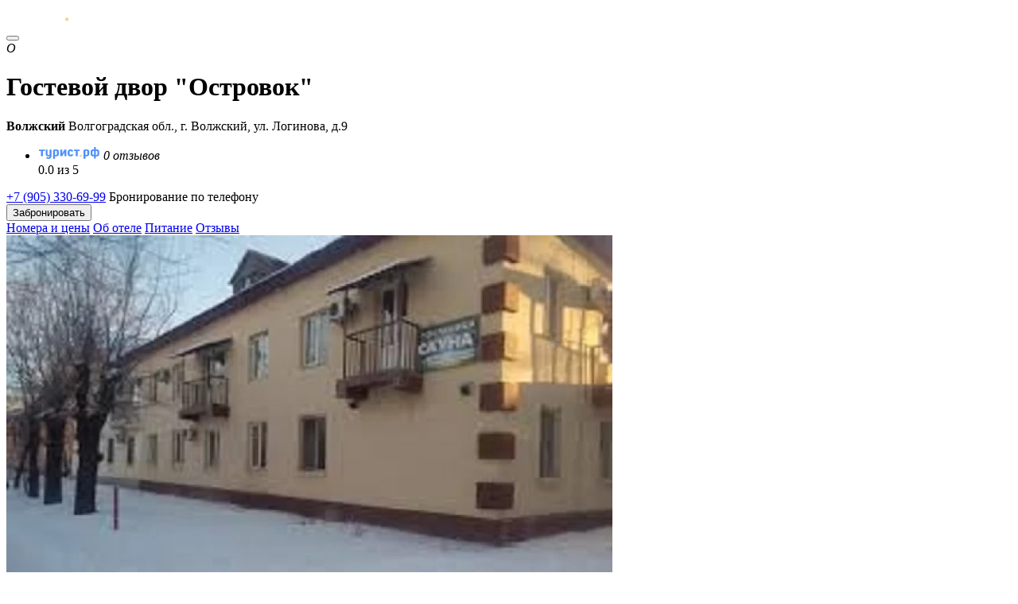

--- FILE ---
content_type: text/html; charset=UTF-8
request_url: https://xn--h1apebdc.xn--p1ai/city/volzhskiy/gostevoy-dvor-ostrovok
body_size: 11041
content:
<!DOCTYPE html>
<html lang="ru">
<head>
    <meta http-equiv="Content-Type" content="text/html; charset=utf-8">
    <title>Гостевой двор &quot;Островок&quot; Волжский -  цены, сайт, телефон, отзывы </title>
    <meta name="viewport" content="width=device-width, height=device-height, minimum-scale=1.0, initial-scale=1.0">
    <meta name="theme-color" content="#0a2941">

    <link rel="icon" href="/favicon.ico"><!-- 32×32 -->
    <link rel="icon" href="/icon.svg" type="image/svg+xml">
    <link rel="apple-touch-icon" href="/apple-touch-icon.png"><!-- 180×180 -->
    <link rel="manifest" href="/manifest.webmanifest">

                <meta name="keywords" content="Гостевой двор Островок, Волжский, сауна">
                <link rel='canonical' href='https://xn--h1apebdc.xn--p1ai/city/volzhskiy/gostevoy-dvor-ostrovok' />
                <meta name="description" content="Островок - гостевой двор в Волжский, ловит Wi-Fi, работает сауна">
        <meta property="og:description" content="Островок - гостевой двор в Волжский, ловит Wi-Fi, работает сауна">
                <meta property="og:url" content="https://xn--h1apebdc.xn--p1ai/city/volzhskiy/gostevoy-dvor-ostrovok">
                <meta property="og:image" content="https://xn--h1apebdc.xn--p1ai/images/hotel/2681/l5tM6F2Tk9.jpg">
        <meta property="og:type" content="website">
    <link rel="preload" as="style" onload="this.rel='stylesheet'" href="/css/new/fonts.min.css">
    <link rel="preload" as="style" onload="this.rel='stylesheet'" href="/css/new/select.min.css">
    <link rel="preload" as="style" onload="this.rel='stylesheet'" href="/css/new/lightgallery.min.css">
    <link rel="preload" as="style" onload="this.rel='stylesheet'" href="/css/ion.rangeSlider.min.css">
    <link rel="preload" as="style" onload="this.rel='stylesheet'" href="/css/swiper-bundle.min.css">
    <link rel="preload" as="style" onload="this.rel='stylesheet'" href="/css/flatpickr.min.css">
    <link rel="stylesheet" type="text/css" href="/css/new/style-app.min.css?v=1754990388">

        <script defer="defer" src="/js/js/jq.min.js"></script>
    <script defer="defer" src="/js/js/select.min.js"></script>
    <script defer="defer" src="/js/js/lightgallery.js"></script>
    <script defer="defer" src="/js/ion.rangeSlider.min.js"></script>
    <script defer="defer" src="/js/swiper-bundle.min.js"></script>
    <script defer="defer" src="/js/rangePlugin.js"></script>
    <script defer="defer" src="/js/jquery.maskedinput.min.js"></script>
    <script defer="defer" src="/js/flatpickr.js"></script>
    <script defer="defer" src="/js/js/main.js?v=1755696558"></script>


    
            <script type="text/javascript">window._ab_id_=162920</script>
<script src="https://cdn.botfaqtor.ru/one.js"></script>
    </head>

<body id="top"  class="hoter_inner_wrapper" >

    <header class="header-site">
        <div class="center-wrapper header-site-wrapper">
            <a href="/" class="logo-header" aria-label="Бронирование отелей по всей России без посредников!">
                <svg xmlns="http://www.w3.org/2000/svg" width="110" height="22" fill="none" viewBox="0 0 110 22"><path fill="#EFD690" d="M76.408 14.167c.994.095 1.789.944 1.888 1.888.1 1.228-.894 2.267-2.186 2.267-1.192 0-2.186-.945-2.186-2.078.1-1.322 1.192-2.266 2.484-2.077Z"/><path fill="#fff" d="M3.577 17.09V7.46H0V4.626h10.632v2.832H7.055v9.631H3.577Zm19.178-.094C22.755 20.3 20.37 22 17.29 22c-1.59 0-3.378-.472-4.57-1.7l1.688-2.077c.597.567 1.59.944 2.485.944 1.49 0 2.484-.566 2.484-2.266-.696.19-1.49.378-2.286.378-2.881 0-4.869-1.416-4.869-4.155V4.627h3.379v8.592c0 .944.795 1.51 1.987 1.51.497 0 1.093-.188 1.49-.377V4.627h3.578v12.369h.1Zm2.882-11.708c1.59-.567 3.478-.945 5.167-.945 2.782 0 5.465.85 5.465 4.155v4.532c0 2.927-2.484 4.249-4.869 4.249-.695 0-1.49-.189-2.086-.472v4.91h-3.578V5.287h-.1Zm3.577 9.158c.398.19.894.284 1.391.284 1.193 0 2.087-.567 2.087-1.7V8.31c0-1.039-.894-1.416-2.087-1.416-.497 0-.994.094-1.39.283v7.27Zm17.091-4.437-.596 1.038-3.378 6.043h-3.677V4.627h3.577v7.553l.696-1.227 3.279-6.326h3.677V17.09h-3.578V10.01Zm16.396 3.965c-.894 2.55-3.28 3.4-5.167 3.4-2.584 0-5.267-1.417-5.267-4.438V8.78c0-2.927 2.683-4.438 5.267-4.438 1.888 0 4.273.85 4.968 3.4l-2.98.85c-.299-.85-1.193-1.228-1.988-1.228-.895 0-1.789.472-1.789 1.416v4.155c0 .944.895 1.416 1.789 1.416.795 0 1.69-.378 1.987-1.322l3.18.944Zm4.472 3.116V7.46h-3.578V4.626h10.633v2.832H70.65v9.631h-3.477Zm14.01-11.802c1.59-.567 3.478-.945 5.167-.945 2.783 0 5.466.85 5.466 4.155v4.532c0 2.927-2.484 4.249-4.87 4.249-.695 0-1.49-.189-2.086-.472v4.91h-3.577V5.287h-.1Zm3.578 9.158c.397.19.894.284 1.39.284 1.193 0 2.088-.567 2.088-1.7V8.31c0-1.039-.895-1.416-2.087-1.416-.497 0-.994.094-1.391.283v7.27Zm18.979-9.82c.298-.188 1.093-.283 1.689-.283 2.782 0 4.571 1.606 4.571 4.155v4.627c0 2.643-1.789 4.154-4.571 4.154-.696 0-1.391-.189-1.689-.283v4.532h-3.379v-4.532c-.298.189-1.093.283-1.689.283-2.782 0-4.57-1.605-4.57-4.155V8.498c0-2.644 1.788-4.155 4.57-4.155.696 0 1.391.19 1.689.284V0h3.478v4.627h-.099Zm-6.16 4.06v4.344c0 1.039.893 1.51 1.788 1.51.397 0 .695-.094.993-.282V7.459a1.74 1.74 0 0 0-.993-.283c-.895 0-1.789.472-1.789 1.51Zm6.16-1.227v6.893c.298.189.596.283.993.283.895 0 1.789-.472 1.789-1.51V8.686c0-1.039-.894-1.511-1.789-1.511-.298 0-.695.094-.993.283Z"/></svg>
            </a>
            <div class="header-nav">
                <div class="header-panel">
        
            </div>


                            </div>
            <button class="hamburger m-open" aria-label="Меню сайта">
                <i></i>
            </button>
        </div>
    </header>
    
    <main class="main-site center-wrapper-type-2 hotel-wrapper ">
                
    <div class="hotel-header-item">
        <div class="hotel-logo-wrapper">
            <i class="label-hotel">О</i>
            <div class="star-wrapper star"></div>
            <h1>Гостевой двор &quot;Островок&quot;</h1>
            <div class="hotel-address-header"><strong>Волжский</strong> Волгоградская обл., г. Волжский, ул. Логинова, д.9</div>
        </div>

        <ul class="rating-hotel-services">
            <li>
                <img src="/img/turist.svg" width="78" height="17" alt="фото: Турист.рф" title="Турист.рф">
                <i>0 отзывов</i>
                <div class="hoter-rating-item">0.0 из 5</div>
            </li>

                                                                                                                                                    </ul>

        <div class="hotel-phone-wrapper">
                            <div class="hp-item">
                    <a href="tel:+7905330-69-99">+7 (905) 330-69-99</a>
                    <span>Бронирование по телефону</span>
                </div>
                                        <button class="button-yellow open_form mobile-hide1" data-form="zabronirovat-nomer">Забронировать</button>
		
	    
        </div>
    </div>

    <div class="nav-line-wrapper">
        <nav>
            <a href="#nomera-i-tseny">Номера и цены</a>
            <a href="#ob-otele">Об отеле</a>
            <a href="#pitaniye">Питание</a>
            <a href="#otzyvy">Отзывы</a>
        </nav>
    </div>

    <div class="hotel-gallery-grid">
        <div class="gallery_photo_slider unselectable">

            <div class="swiper gallery_hotel_slider">
                <div class="swiper-wrapper">

                                            <div class="swiper-slide">
                            <picture>
                                <source type="image/webp" srcset="/images/hotelavatar/2681/2_oCbZk7YStq.webp">
                                <source type="image/jpeg" srcset="/images/hotelavatar/2681/2_oCbZk7YStq.jpg">
                                <img src="/images/hotelavatar/2681/2_oCbZk7YStq.webp" alt="фото: Гостевой двор &quot;Островок&quot;, Волжский - фото № 1" title="Гостевой двор &quot;Островок&quot;, Волжский - фото № 1" >
                            </picture>
                        </div>
                    
                                                                        <div class="swiper-slide">
                                <picture>
                                    <source type="image/webp" srcset="/images/hotel/2681/2_l5tM6F2Tk9.webp">
                                    <source type="image/jpeg" srcset="/images/hotel/2681/2_l5tM6F2Tk9.jpg">
                                    <img src="/images/hotel/2681/2_l5tM6F2Tk9.jpg"  loading='lazy' alt="фото: Гостевой двор &quot;Островок&quot;, Волжский - фото № 2" title="Гостевой двор &quot;Островок&quot;, Волжский - фото № 2" >
                                </picture>
                            </div>
                                                    <div class="swiper-slide">
                                <picture>
                                    <source type="image/webp" srcset="/images/hotel/2681/2_KvN2PnDjuZ.webp">
                                    <source type="image/jpeg" srcset="/images/hotel/2681/2_KvN2PnDjuZ.JPG">
                                    <img src="/images/hotel/2681/2_KvN2PnDjuZ.JPG"  loading='lazy' alt="фото: Гостевой двор &quot;Островок&quot;, Волжский - фото № 3" title="Гостевой двор &quot;Островок&quot;, Волжский - фото № 3" >
                                </picture>
                            </div>
                                                    <div class="swiper-slide">
                                <picture>
                                    <source type="image/webp" srcset="/images/hotel/2681/2_UmCZoKJfJn.webp">
                                    <source type="image/jpeg" srcset="/images/hotel/2681/2_UmCZoKJfJn.JPG">
                                    <img src="/images/hotel/2681/2_UmCZoKJfJn.JPG"  loading='lazy' alt="фото: Гостевой двор &quot;Островок&quot;, Волжский - фото № 4" title="Гостевой двор &quot;Островок&quot;, Волжский - фото № 4" >
                                </picture>
                            </div>
                                                    <div class="swiper-slide">
                                <picture>
                                    <source type="image/webp" srcset="/images/hotel/2681/2_jbdKYpgTz9.webp">
                                    <source type="image/jpeg" srcset="/images/hotel/2681/2_jbdKYpgTz9.png">
                                    <img src="/images/hotel/2681/2_jbdKYpgTz9.png"  loading='lazy' alt="фото: Гостевой двор &quot;Островок&quot;, Волжский - фото № 5" title="Гостевой двор &quot;Островок&quot;, Волжский - фото № 5" >
                                </picture>
                            </div>
                                                    <div class="swiper-slide">
                                <picture>
                                    <source type="image/webp" srcset="/images/hotel/2681/2_zFE6Ucj4nv.webp">
                                    <source type="image/jpeg" srcset="/images/hotel/2681/2_zFE6Ucj4nv.png">
                                    <img src="/images/hotel/2681/2_zFE6Ucj4nv.png"  loading='lazy' alt="фото: Гостевой двор &quot;Островок&quot;, Волжский - фото № 6" title="Гостевой двор &quot;Островок&quot;, Волжский - фото № 6" >
                                </picture>
                            </div>
                                                    <div class="swiper-slide">
                                <picture>
                                    <source type="image/webp" srcset="/images/hotel/2681/2_IoHKOJUMiF.webp">
                                    <source type="image/jpeg" srcset="/images/hotel/2681/2_IoHKOJUMiF.JPG">
                                    <img src="/images/hotel/2681/2_IoHKOJUMiF.JPG"  loading='lazy' alt="фото: Гостевой двор &quot;Островок&quot;, Волжский - фото № 7" title="Гостевой двор &quot;Островок&quot;, Волжский - фото № 7" >
                                </picture>
                            </div>
                                                    <div class="swiper-slide">
                                <picture>
                                    <source type="image/webp" srcset="/images/hotel/2681/2_ehge56Kkbk.webp">
                                    <source type="image/jpeg" srcset="/images/hotel/2681/2_ehge56Kkbk.png">
                                    <img src="/images/hotel/2681/2_ehge56Kkbk.png"  loading='lazy' alt="фото: Гостевой двор &quot;Островок&quot;, Волжский - фото № 8" title="Гостевой двор &quot;Островок&quot;, Волжский - фото № 8" >
                                </picture>
                            </div>
                                            
                </div>
                <div class="gh_button_prev gallery_hotel_bprev">
                    <svg xmlns="http://www.w3.org/2000/svg" width="9" height="16" viewBox="0 0 9 16" fill="none">
                        <path d="M7.5 14.5L1.5 8L7.5 1.5" stroke="#000" stroke-width="1.8" stroke-miterlimit="10" stroke-linecap="round" stroke-linejoin="round"></path>
                    </svg>
                </div>
                <div class="gh_button_next gallery_hotel_bnext">
                    <svg xmlns="http://www.w3.org/2000/svg" width="9" height="16" viewBox="0 0 9 16" fill="none">
                        <path d="M1.5 1.5L7.5 8L1.5 14.5" stroke="#000" stroke-width="1.8" stroke-miterlimit="10" stroke-linecap="round" stroke-linejoin="round"></path>
                    </svg>
                </div>
            </div>
            <div thumbsSlider="" class="swiper gallery_hotel_slider_thumbs">
                <div class="swiper-wrapper">

                                            <div class="swiper-slide">
                            <picture>
                                <source type="image/webp" srcset="/images/hotelavatar/2681/oCbZk7YStq.webp">
                                <source type="image/jpeg" srcset="/images/hotelavatar/2681/o_oCbZk7YStq.jpg">
                                <img src="/images/hotelavatar/2681/oCbZk7YStq.webp" alt="фото: Гостевой двор &quot;Островок&quot;, Волжский - фото № 1" title="Гостевой двор &quot;Островок&quot;, Волжский - фото № 1" >
                            </picture>
                        </div>
                    
                                                                        <div class="swiper-slide">
                                <picture>
                                    <source type="image/webp" srcset="/images/hotel/2681/l5tM6F2Tk9.webp">
                                    <source type="image/jpeg" srcset="/images/hotel/2681/l5tM6F2Tk9.jpg">
                                    <img src="/images/hotel/2681/l5tM6F2Tk9.jpg"  alt="фото: Гостевой двор &quot;Островок&quot;, Волжский - фото № 2" title="Гостевой двор &quot;Островок&quot;, Волжский - фото № 2" >
                                </picture>
                            </div>
                                                    <div class="swiper-slide">
                                <picture>
                                    <source type="image/webp" srcset="/images/hotel/2681/KvN2PnDjuZ.webp">
                                    <source type="image/jpeg" srcset="/images/hotel/2681/KvN2PnDjuZ.JPG">
                                    <img src="/images/hotel/2681/KvN2PnDjuZ.JPG"  alt="фото: Гостевой двор &quot;Островок&quot;, Волжский - фото № 3" title="Гостевой двор &quot;Островок&quot;, Волжский - фото № 3" >
                                </picture>
                            </div>
                                                    <div class="swiper-slide">
                                <picture>
                                    <source type="image/webp" srcset="/images/hotel/2681/UmCZoKJfJn.webp">
                                    <source type="image/jpeg" srcset="/images/hotel/2681/UmCZoKJfJn.JPG">
                                    <img src="/images/hotel/2681/UmCZoKJfJn.JPG"  alt="фото: Гостевой двор &quot;Островок&quot;, Волжский - фото № 4" title="Гостевой двор &quot;Островок&quot;, Волжский - фото № 4" >
                                </picture>
                            </div>
                                                    <div class="swiper-slide">
                                <picture>
                                    <source type="image/webp" srcset="/images/hotel/2681/jbdKYpgTz9.webp">
                                    <source type="image/jpeg" srcset="/images/hotel/2681/jbdKYpgTz9.png">
                                    <img src="/images/hotel/2681/jbdKYpgTz9.png"  alt="фото: Гостевой двор &quot;Островок&quot;, Волжский - фото № 5" title="Гостевой двор &quot;Островок&quot;, Волжский - фото № 5" >
                                </picture>
                            </div>
                                                    <div class="swiper-slide">
                                <picture>
                                    <source type="image/webp" srcset="/images/hotel/2681/zFE6Ucj4nv.webp">
                                    <source type="image/jpeg" srcset="/images/hotel/2681/zFE6Ucj4nv.png">
                                    <img src="/images/hotel/2681/zFE6Ucj4nv.png"  loading='lazy' alt="фото: Гостевой двор &quot;Островок&quot;, Волжский - фото № 6" title="Гостевой двор &quot;Островок&quot;, Волжский - фото № 6" >
                                </picture>
                            </div>
                                                    <div class="swiper-slide">
                                <picture>
                                    <source type="image/webp" srcset="/images/hotel/2681/IoHKOJUMiF.webp">
                                    <source type="image/jpeg" srcset="/images/hotel/2681/IoHKOJUMiF.JPG">
                                    <img src="/images/hotel/2681/IoHKOJUMiF.JPG"  loading='lazy' alt="фото: Гостевой двор &quot;Островок&quot;, Волжский - фото № 7" title="Гостевой двор &quot;Островок&quot;, Волжский - фото № 7" >
                                </picture>
                            </div>
                                                    <div class="swiper-slide">
                                <picture>
                                    <source type="image/webp" srcset="/images/hotel/2681/ehge56Kkbk.webp">
                                    <source type="image/jpeg" srcset="/images/hotel/2681/ehge56Kkbk.png">
                                    <img src="/images/hotel/2681/ehge56Kkbk.png"  loading='lazy' alt="фото: Гостевой двор &quot;Островок&quot;, Волжский - фото № 8" title="Гостевой двор &quot;Островок&quot;, Волжский - фото № 8" >
                                </picture>
                            </div>
                                                            </div>
            </div>
        </div>

        <div class="gallery_photo">


            
                                    <picture class="galley-item galley-item-1 maska" data-src="/images/hotelavatar/2681/2_oCbZk7YStq.jpg">
                        <source type="image/webp" srcset="/images/hotelavatar/2681/2_oCbZk7YStq.webp">
                        <img src="/images/hotelavatar/2681/2_oCbZk7YStq.jpg" width="756" height="540" alt="фото: Гостевой двор &quot;Островок&quot;, Волжский - фото № 1" title="Гостевой двор &quot;Островок&quot;, Волжский - фото № 1">
                    </picture>

                                                                                                        <picture class="galley-item galley-item-2 maska" data-src="/images/hotel/2681/2_l5tM6F2Tk9.jpg">
                                    <source type="image/webp" media="(max-width: 760px)" srcset="/images/hotel/2681/2_l5tM6F2Tk9.webp">
                                    <source type="image/webp" srcset="/images/hotel/2681/l5tM6F2Tk9.webp">
                                    <img src="/images/hotel/2681/l5tM6F2Tk9.jpg" srcset="/images/hotel/2681/2_l5tM6F2Tk9.jpg 2x" width="275" height="258" alt="фото: Гостевой двор &quot;Островок&quot;, Волжский - фото № 2" title="Гостевой двор &quot;Островок&quot;, Волжский - фото № 2">
                                </picture>
                                                                                                                                                            <picture class="galley-item galley-item-3 maska" data-src="/images/hotel/2681/2_KvN2PnDjuZ.JPG">
                                    <source type="image/webp" media="(max-width: 760px)" srcset="/images/hotel/2681/2_KvN2PnDjuZ.webp">
                                    <source type="image/webp" srcset="/images/hotel/2681/KvN2PnDjuZ.webp">
                                    <img src="/images/hotel/2681/KvN2PnDjuZ.JPG" srcset="/images/hotel/2681/2_KvN2PnDjuZ.JPG 2x" width="275" height="258" alt="фото: Гостевой двор &quot;Островок&quot;, Волжский - фото № 3" title="Гостевой двор &quot;Островок&quot;, Волжский - фото № 3">
                                </picture>
                                                                                                                                                            <div class="galley-item galley-item-4 maska" data-src="/images/hotel/2681/2_UmCZoKJfJn.JPG">
                                    <div class="button-blue button-ico">
                                        <svg xmlns="http://www.w3.org/2000/svg" width="20" height="19" viewBox="0 0 20 19" fill="none">
                                            <rect x="1.5" y="1" width="7" height="7" rx="2.5" stroke="white" stroke-width="1.5"/>
                                            <rect x="1.5" y="11" width="7" height="7" rx="2.5" stroke="white" stroke-width="1.5"/>
                                            <rect x="11.5" y="1" width="7" height="7" rx="2.5" stroke="white" stroke-width="1.5"/>
                                            <rect x="11.5" y="11" width="7" height="7" rx="2.5" stroke="white" stroke-width="1.5"/>
                                        </svg>
                                        Все фото
                                    </div>
                                    <picture>
                                        <source type="image/webp" media="(max-width: 760px)" srcset="/images/hotel/2681/2_UmCZoKJfJn.webp">
                                        <source type="image/webp" srcset="/images/hotel/2681/UmCZoKJfJn.webp">
                                        <img src="/images/hotel/2681/UmCZoKJfJn.JPG" srcset="/images/hotel/2681/2_UmCZoKJfJn.JPG 2x" width="275" height="258" alt="фото: Гостевой двор &quot;Островок&quot;, Волжский - фото № 4" title="Гостевой двор &quot;Островок&quot;, Волжский - фото № 4">
                                    </picture>
                                </div>
                                                                                                                            <div class="hide" data-src="/images/hotel/2681/2_jbdKYpgTz9.png"></div>
                                                                                                <div class="hide" data-src="/images/hotel/2681/2_zFE6Ucj4nv.png"></div>
                                                                                                <div class="hide" data-src="/images/hotel/2681/2_IoHKOJUMiF.JPG"></div>
                                                                                                <div class="hide" data-src="/images/hotel/2681/2_ehge56Kkbk.png"></div>
                                            
                    
                            
        </div>

        <div class="galley-item galley-item-5 maps-hotel maska open_form show_hotel_map" data-form="otel-na-karte">
            <div class="map_pin_galley">
                <div class="map_pin_galley_inner">
                    <strong>Волжский</strong>
                    <p>Волгоградская обл., г. Волжский, ул. Логинова, д.9</p>
                </div>
            </div>
            <div class="button-blue button-ico">
                <svg xmlns="http://www.w3.org/2000/svg" width="19" height="22" viewBox="0 0 19 22" fill="none">
                    <path d="M9.62293 12.4299C11.3461 12.4299 12.7429 11.0331 12.7429 9.30994C12.7429 7.58681 11.3461 6.18994 9.62293 6.18994C7.8998 6.18994 6.50293 7.58681 6.50293 9.30994C6.50293 11.0331 7.8998 12.4299 9.62293 12.4299Z" stroke="white" stroke-width="1.5"/>
                    <path d="M1.24276 7.49C3.21276 -1.17 16.0428 -1.16 18.0028 7.5C19.1528 12.58 15.9928 16.88 13.2228 19.54C11.2128 21.48 8.03276 21.48 6.01276 19.54C3.25276 16.88 0.0927559 12.57 1.24276 7.49Z" stroke="white" stroke-width="1.5"/>
                </svg>
                На карте
            </div>
            <picture>
                <img src="https://static-maps.yandex.ru/1.x/?ll=44.735159550926,48.811279968321&size=450,450&z=15&l=map" width="275" height="258" alt="фото: Карта Гостевой двор &quot;Островок&quot;, Волжский" title="Карта Гостевой двор &quot;Островок&quot;, Волжский">
            </picture>
                    </div>
    </div>

    <ul class="rating-hotel-services rating-hotel-services-mobile">
        <li>
            <img src="/img/turist.svg" width="78" height="17" alt="фото: Турист.рф" title="Турист.рф">
            <i>0 отзывов</i>
            <div class="hoter-rating-item">0.0 из 5</div>
        </li>

                                                                                                            </ul>

    <div class="hotel-inf-header">

        <div class="hotel-inf-item">
            <i class="icon--check-in ico-fonts"></i>
            14:00 заезд<br>
            12:00 выезд
        </div>

        <div class="hotel-inf-item">
            <i class="icon--breakfast ico-fonts"></i>
            Питание <br> не входит
        </div>

        <div class="hotel-inf-item">
            <i class="icon--bed ico-fonts"></i>
                     </div>

                    <div class="hotel-inf-item hotel-inf-item-xl">
                <i class="icon--info ico-fonts"></i>
                <p>В гостинице "Островок" предлагает своим гостям четыре двухместных номера "полулюкс" и "люкс". Все номера гостиницы оборудованы с расчётом, что бы предложить клиентам максимум комфорта за&nbsp;минимальную плату.</p>
            </div>
            </div>
    
    <section class="rooms-hotel-wrapper">
        <div id="nomera-i-tseny" class="zero-block"></div>
        <h2>Номера и цены</h2>
                                    <div class="wrapper-rooms-items-type-2">
                    <div class="room-item-type-2">
                        <div class="window-slider maska swiper window_slider">
                            <div class="load_nomer mobile_room_open" data-form="nomer" data-url="https://xn--h1apebdc.xn--p1ai/city/hotel/room/new/8425"></div>
                            <div class="swiper-wrapper gallery_photo_default">
                                                                                                            <div class="swiper-slide" data-src="/images/rooms/8425/o_c7YWDk2BQ5.png">
                                            <picture>
                                                                                                    <source type="image/webp" srcset="/images/rooms/8425/2_c7YWDk2BQ5.webp">
                                                    <img src="/images/rooms/8425/2_c7YWDk2BQ5.png 2x" width="840" height="557" alt="фото: Полулюкс, Гостевой двор &quot;Островок&quot;, Волжский" title="" loading="lazy">
                                                                                            </picture>
                                        </div>
                                                                            <div class="swiper-slide" data-src="/images/rooms/8425/o_OgdiHK4s3k.png">
                                            <picture>
                                                                                                    <source type="image/webp" srcset="/images/rooms/8425/2_OgdiHK4s3k.webp">
                                                    <img src="/images/rooms/8425/2_OgdiHK4s3k.png 2x" width="840" height="557" alt="фото: Полулюкс, Гостевой двор &quot;Островок&quot;, Волжский" title="" loading="lazy">
                                                                                            </picture>
                                        </div>
                                                                            <div class="swiper-slide" data-src="/images/rooms/8425/o_6KiITtSFp7.png">
                                            <picture>
                                                                                                    <source type="image/webp" srcset="/images/rooms/8425/2_6KiITtSFp7.webp">
                                                    <img src="/images/rooms/8425/2_6KiITtSFp7.png 2x" width="840" height="557" alt="фото: Полулюкс, Гостевой двор &quot;Островок&quot;, Волжский" title="" loading="lazy">
                                                                                            </picture>
                                        </div>
                                                                                                </div>
                            <div class="window_slider_prev">
                                <svg xmlns="http://www.w3.org/2000/svg" width="9" height="16" viewBox="0 0 9 16" fill="none">
                                    <path d="M7.5 14.5L1.5 8L7.5 1.5" stroke="#000" stroke-width="1.8" stroke-miterlimit="10" stroke-linecap="round" stroke-linejoin="round"/>
                                </svg>
                            </div>
                            <div class="window_slider_next">
                                <svg xmlns="http://www.w3.org/2000/svg" width="9" height="16" viewBox="0 0 9 16" fill="none">
                                    <path d="M1.5 1.5L7.5 8L1.5 14.5" stroke="#000" stroke-width="1.8" stroke-miterlimit="10" stroke-linecap="round" stroke-linejoin="round"/>
                                </svg>
                            </div>
                        </div>

                        <div class="room-item-xl-inf">
                            <div class="room-item-top-inf">
                                <h3 class="load_nomer" data-form="nomer" data-url="https://xn--h1apebdc.xn--p1ai/city/hotel/room/new/8425">Полулюкс</h3>
                                <div class="room-item-inf-inner">
                                    <p>В номере: ЖК телевизор, кондиционер, холодильник, душевая кабина, санузел, Wi-Fi, мебель.</p>
                                                                    </div>
                            </div>


                            <div class="room-item-bottom-inf">

                                <div class="bottom-inf">
                                                                        <button class="room-button button-blue open_window_form desktop_button_room" data-form="8425" data-id="zabronirovat-nomer">Забронировать</button>
                                    <button class="room-button button-blue load_nomer mobile_button_room" data-form="nomer" data-url="https://xn--h1apebdc.xn--p1ai/city/hotel/room/new/8425">Посмотреть и забронировать</button>
                                </div>

                            </div>
                        </div>
                    </div>
                </div>
                            <div class="wrapper-rooms-items-type-2">
                    <div class="room-item-type-2">
                        <div class="window-slider maska swiper window_slider">
                            <div class="load_nomer mobile_room_open" data-form="nomer" data-url="https://xn--h1apebdc.xn--p1ai/city/hotel/room/new/8426"></div>
                            <div class="swiper-wrapper gallery_photo_default">
                                                                                                            <div class="swiper-slide" data-src="/images/rooms/8426/o_PzMAgb7WFI.png">
                                            <picture>
                                                                                                    <source type="image/webp" srcset="/images/rooms/8426/2_PzMAgb7WFI.webp">
                                                    <img src="/images/rooms/8426/2_PzMAgb7WFI.png 2x" width="840" height="557" alt="фото: Люкс, Гостевой двор &quot;Островок&quot;, Волжский" title="" loading="lazy">
                                                                                            </picture>
                                        </div>
                                                                            <div class="swiper-slide" data-src="/images/rooms/8426/o_xKQySDngS3.png">
                                            <picture>
                                                                                                    <source type="image/webp" srcset="/images/rooms/8426/2_xKQySDngS3.webp">
                                                    <img src="/images/rooms/8426/2_xKQySDngS3.png 2x" width="840" height="557" alt="фото: Люкс, Гостевой двор &quot;Островок&quot;, Волжский" title="" loading="lazy">
                                                                                            </picture>
                                        </div>
                                                                            <div class="swiper-slide" data-src="/images/rooms/8426/o_qeR4rgGZWs.png">
                                            <picture>
                                                                                                    <source type="image/webp" srcset="/images/rooms/8426/2_qeR4rgGZWs.webp">
                                                    <img src="/images/rooms/8426/2_qeR4rgGZWs.png 2x" width="840" height="557" alt="фото: Люкс, Гостевой двор &quot;Островок&quot;, Волжский" title="" loading="lazy">
                                                                                            </picture>
                                        </div>
                                                                            <div class="swiper-slide" data-src="/images/rooms/8426/o_Jxyhdzjj2Z.png">
                                            <picture>
                                                                                                    <source type="image/webp" srcset="/images/rooms/8426/2_Jxyhdzjj2Z.webp">
                                                    <img src="/images/rooms/8426/2_Jxyhdzjj2Z.png 2x" width="840" height="557" alt="фото: Люкс, Гостевой двор &quot;Островок&quot;, Волжский" title="" loading="lazy">
                                                                                            </picture>
                                        </div>
                                                                                                </div>
                            <div class="window_slider_prev">
                                <svg xmlns="http://www.w3.org/2000/svg" width="9" height="16" viewBox="0 0 9 16" fill="none">
                                    <path d="M7.5 14.5L1.5 8L7.5 1.5" stroke="#000" stroke-width="1.8" stroke-miterlimit="10" stroke-linecap="round" stroke-linejoin="round"/>
                                </svg>
                            </div>
                            <div class="window_slider_next">
                                <svg xmlns="http://www.w3.org/2000/svg" width="9" height="16" viewBox="0 0 9 16" fill="none">
                                    <path d="M1.5 1.5L7.5 8L1.5 14.5" stroke="#000" stroke-width="1.8" stroke-miterlimit="10" stroke-linecap="round" stroke-linejoin="round"/>
                                </svg>
                            </div>
                        </div>

                        <div class="room-item-xl-inf">
                            <div class="room-item-top-inf">
                                <h3 class="load_nomer" data-form="nomer" data-url="https://xn--h1apebdc.xn--p1ai/city/hotel/room/new/8426">Люкс</h3>
                                <div class="room-item-inf-inner">
                                    <p>В номере: ЖК телевизор, кондиционер, холодильник, душевая кабина, санузел, Wi-Fi, мебель.</p>
                                                                    </div>
                            </div>


                            <div class="room-item-bottom-inf">

                                <div class="bottom-inf">
                                                                        <button class="room-button button-blue open_window_form desktop_button_room" data-form="8426" data-id="zabronirovat-nomer">Забронировать</button>
                                    <button class="room-button button-blue load_nomer mobile_button_room" data-form="nomer" data-url="https://xn--h1apebdc.xn--p1ai/city/hotel/room/new/8426">Посмотреть и забронировать</button>
                                </div>

                            </div>
                        </div>
                    </div>
                </div>
                        </section>

    <section class="hotel-about-inf">

        <div class="hotel-about-inf_wrapper_type_1">
            <div class="about-item-wrapper">
                <div id="ob-otele" class="zero-block"></div>
                <div class="about-title">
                    <h3 class="title-xl">Об отеле</h3>
                </div>
                <div class="about-item-inf about-item-inf-text">
                    <p>Гостевой двор &laquo;Островок&raquo; принимает гостей и жителей города Волжский. Для размещения предусмотрено 2 номера категории Люкс и 2 номера категории Полулюкс. В номерах все рассчитано для максимального комфорта гостей. Удобства в номерах: жидкокристаллический телевизор, кондиционер, холодильник, душевая кабина, санузел, Wi-Fi, современная и удобная мебель. В гостиничную инфраструктуру входит сауна, в которой всегда поддерживается идеальная чистота и царит уютная обстановка. Любители сауны могут по достоинству оценить парилку, охладиться в бассейне и приятно провести время в комнате отдыха с мини-баром и телевизором.</p>
                </div>
            </div>
            <div class="about-item-wrapper">
                <div class="about-title">
                    <h3>Услуги</h3>
                </div>
                <div class="about-item-inf about-ico-grid">
                                                                        <div class="about-ico-item">
                                <i class="icon--pool ico-fonts"></i>
                                Бассейн
                            </div>
                                                    <div class="about-ico-item">
                                <i class="icon--sauna ico-fonts"></i>
                                Сауна
                            </div>
                                                    <div class="about-ico-item">
                                <i class="icon--wifi ico-fonts"></i>
                                Wi-Fi
                            </div>
                                                    <div class="about-ico-item">
                                <i class="icon--air-conditioning ico-fonts"></i>
                                Кондиционер
                            </div>
                                                    <div class="about-ico-item">
                                <i class="icon--non-smoking ico-fonts"></i>
                                Номера для некурящих
                            </div>
                                                    <div class="about-ico-item">
                                <i class="icon--satellite ico-fonts"></i>
                                Телевидение спутниковое
                            </div>
                                                    <div class="about-ico-item">
                                <i class="icon--heating ico-fonts"></i>
                                Автономное отопление
                            </div>
                                                            </div>
            </div>
        </div>
        <div class="hotel-about-inf_wrapper_type_2">
            <div class="about-item-wrapper">
                <div id="pitaniye" class="zero-block"></div>
                <div class="about-title">
                    <h3>Питание</h3>
                </div>
                <div class="about-item-inf about-item-inf-text">
                    
                </div>
            </div>

            <div class="about-item-wrapper">
                <div class="about-title">
                    <h3>Расчетный час</h3>
                </div>
                <div class="about-item-inf about-item-inf-text">
                    <p>Заезд в отель – 14:00</p>
                    <p>Выезд из отеля – 12:00</p>
                </div>
            </div>

            <div class="about-item-wrapper">
                <div class="about-title">
                    <h3>Расстояния</h3>
                </div>
                <div class="about-item-inf about-item-inf-text">
                    
                </div>
            </div>

            <div class="about-item-wrapper">
                <div class="about-title">
                    <h3>Расположение</h3>
                </div>
                <div class="about-item-inf about-item-inf-text">
                    
                </div>
            </div>

            <div class="about-item-wrapper">
                <div class="about-title">
                    <h3>Номерной фонд</h3>
                </div>
                <div class="about-item-inf about-item-inf-text">
                    <p>Заезд: с 14:00. Выезд: до 12:00.</p>
                </div>
            </div>

            <div class="about-item-wrapper">
                <div class="about-title">
                    <h3>Как забронировать?</h3>
                </div>
                <div class="about-item-inf about-item-inf-text">
                    <p>Для бронирования отеля достаточно, назвать Ваши ФИО, номер и дату пребывания.</p>
                </div>
            </div>

            <div class="about-item-wrapper">
                <div class="about-title">
                    <h3>Способы проезда</h3>
                </div>
                <div class="about-item-inf about-item-inf-text">
                    
                </div>
            </div>

            <div class="about-item-wrapper">
                <div class="about-title">
                    <h3>Адрес</h3>
                </div>
                <div class="about-item-inf about-item-inf-text">
                    Волгоградская обл., г. Волжский, ул. Логинова, д.9
                </div>
            </div>
        </div>


        <div class="about-item-wrapper">
            <div id="otzyvy" class="zero-block"></div>
            <div class="about-title">

                <h3 class="title-xl">Отзывы</h3>
                <div class="rating-star-wrapper">
                    <button class="rating-star filter_rating" data-value="5">
                        <svg xmlns="http://www.w3.org/2000/svg" width="17" height="17" viewBox="0 0 17 17" fill="none">
                            <path d="M8.06257 1.6167L10.2 6.23163L15.2667 6.83045L11.5207 10.2807L12.5151 15.266L8.06257 12.7836L3.61006 15.2667L4.6044 10.2814L0.858398 6.82976L5.92583 6.23095L8.06257 1.6167Z" fill="#5191FA" stroke="#5191FA" stroke-width="1.5" stroke-linejoin="round"/>
                        </svg>
                        5
                    </button>
                    <button class="rating-star filter_rating" data-value="4">
                        <svg xmlns="http://www.w3.org/2000/svg" width="17" height="17" viewBox="0 0 17 17" fill="none">
                            <path d="M8.06257 1.6167L10.2 6.23163L15.2667 6.83045L11.5207 10.2807L12.5151 15.266L8.06257 12.7836L3.61006 15.2667L4.6044 10.2814L0.858398 6.82976L5.92583 6.23095L8.06257 1.6167Z" fill="#5191FA" stroke="#5191FA" stroke-width="1.5" stroke-linejoin="round"/>
                        </svg>
                        4
                    </button>
                    <button class="rating-star filter_rating" data-value="3">
                        <svg xmlns="http://www.w3.org/2000/svg" width="17" height="17" viewBox="0 0 17 17" fill="none">
                            <path d="M8.06257 1.6167L10.2 6.23163L15.2667 6.83045L11.5207 10.2807L12.5151 15.266L8.06257 12.7836L3.61006 15.2667L4.6044 10.2814L0.858398 6.82976L5.92583 6.23095L8.06257 1.6167Z" fill="#5191FA" stroke="#5191FA" stroke-width="1.5" stroke-linejoin="round"/>
                        </svg>
                        3
                    </button>
                    <button class="rating-star filter_rating" data-value="2">
                        <svg xmlns="http://www.w3.org/2000/svg" width="17" height="17" viewBox="0 0 17 17" fill="none">
                            <path d="M8.06257 1.6167L10.2 6.23163L15.2667 6.83045L11.5207 10.2807L12.5151 15.266L8.06257 12.7836L3.61006 15.2667L4.6044 10.2814L0.858398 6.82976L5.92583 6.23095L8.06257 1.6167Z" fill="#5191FA" stroke="#5191FA" stroke-width="1.5" stroke-linejoin="round"/>
                        </svg>
                        2
                    </button>
                    <button class="rating-star filter_rating" data-value="1">
                        <svg xmlns="http://www.w3.org/2000/svg" width="17" height="17" viewBox="0 0 17 17" fill="none">
                            <path d="M8.06257 1.6167L10.2 6.23163L15.2667 6.83045L11.5207 10.2807L12.5151 15.266L8.06257 12.7836L3.61006 15.2667L4.6044 10.2814L0.858398 6.82976L5.92583 6.23095L8.06257 1.6167Z" fill="#5191FA" stroke="#5191FA" stroke-width="1.5" stroke-linejoin="round"/>
                        </svg>
                        1
                    </button>
                </div>
            </div>

            <div class="about-item-inf reviews-wrapper">
                <div class="reviews-wrapper_type_2">
                                </div>
                                <input id="comments" type="hidden" value="4" >
            </div>

        </div>

        <div class="about-item-wrapper reviews-form_wrapper">
            <div class="about-title">
                <h3 class="title-xl">Оценить отель</h3>
                <div class="social-authorization">

                                            <button class="ulogin" data-url="http://oauth.vk.com/authorize?client_id=7804008&amp;scope=notify&amp;redirect_uri=https://xn--h1apebdc.xn--p1ai/social_auth/vk&amp;response_type=code">
                            <img src="/img/vk.svg" width="45" height="45" alt="фото: ВКонтакте" title="ВКонтакте" loading="lazy">
                        </button>
                                                                <button class="ulogin" data-url="http://www.odnoklassniki.ru/oauth/authorize?client_id=512000774624&amp;response_type=code&amp;redirect_uri=https://xn--h1apebdc.xn--p1ai/social_auth/odnoklassniki">
                            <img src="/img/ok.svg" width="45" height="45" alt="фото: Одноклассники" title="Одноклассники" loading="lazy">
                        </button>
                    
                    <p>Что бы оставить отзыв вам необходимо авторизироваться через соц. сети.</p>
                </div>
            </div>

            <div class="about-item-inf reviews-form">
                <div class="reviews-form-title">Ваша оценка</div>
                <div class="rating-star-wrapper">
                    <button class="rating-star form_rating r-active" data-value="5">
                        <svg xmlns="http://www.w3.org/2000/svg" width="17" height="17" viewBox="0 0 17 17" fill="none">
                            <path d="M8.06257 1.6167L10.2 6.23163L15.2667 6.83045L11.5207 10.2807L12.5151 15.266L8.06257 12.7836L3.61006 15.2667L4.6044 10.2814L0.858398 6.82976L5.92583 6.23095L8.06257 1.6167Z" fill="#5191FA" stroke="#5191FA" stroke-width="1.5" stroke-linejoin="round"></path>
                        </svg>
                        5
                    </button>
                    <button class="rating-star form_rating" data-value="4">
                        <svg xmlns="http://www.w3.org/2000/svg" width="17" height="17" viewBox="0 0 17 17" fill="none">
                            <path d="M8.06257 1.6167L10.2 6.23163L15.2667 6.83045L11.5207 10.2807L12.5151 15.266L8.06257 12.7836L3.61006 15.2667L4.6044 10.2814L0.858398 6.82976L5.92583 6.23095L8.06257 1.6167Z" fill="#5191FA" stroke="#5191FA" stroke-width="1.5" stroke-linejoin="round"></path>
                        </svg>
                        4
                    </button>
                    <button class="rating-star form_rating" data-value="3">
                        <svg xmlns="http://www.w3.org/2000/svg" width="17" height="17" viewBox="0 0 17 17" fill="none">
                            <path d="M8.06257 1.6167L10.2 6.23163L15.2667 6.83045L11.5207 10.2807L12.5151 15.266L8.06257 12.7836L3.61006 15.2667L4.6044 10.2814L0.858398 6.82976L5.92583 6.23095L8.06257 1.6167Z" fill="#5191FA" stroke="#5191FA" stroke-width="1.5" stroke-linejoin="round"></path>
                        </svg>
                        3
                    </button>
                    <button class="rating-star form_rating" data-value="2">
                        <svg xmlns="http://www.w3.org/2000/svg" width="17" height="17" viewBox="0 0 17 17" fill="none">
                            <path d="M8.06257 1.6167L10.2 6.23163L15.2667 6.83045L11.5207 10.2807L12.5151 15.266L8.06257 12.7836L3.61006 15.2667L4.6044 10.2814L0.858398 6.82976L5.92583 6.23095L8.06257 1.6167Z" fill="#5191FA" stroke="#5191FA" stroke-width="1.5" stroke-linejoin="round"></path>
                        </svg>
                        2
                    </button>
                    <button class="rating-star form_rating" data-value="1">
                        <svg xmlns="http://www.w3.org/2000/svg" width="17" height="17" viewBox="0 0 17 17" fill="none">
                            <path d="M8.06257 1.6167L10.2 6.23163L15.2667 6.83045L11.5207 10.2807L12.5151 15.266L8.06257 12.7836L3.61006 15.2667L4.6044 10.2814L0.858398 6.82976L5.92583 6.23095L8.06257 1.6167Z" fill="#5191FA" stroke="#5191FA" stroke-width="1.5" stroke-linejoin="round"></path>
                        </svg>
                        1
                    </button>
                </div>

                <form class="reviews-form" action="https://xn--h1apebdc.xn--p1ai/city/hotel/comment/2681" method="post">
                    <input type="hidden" name="_token" value="p7bVw0HlIAa3KdBTQgw5PvQFAhhD4bxyUU20v9t8">                    <input type="hidden" name="score" value="5">
                    <!-- error -->
                    <input autocomplete="off" name="name" type="text" placeholder="ФИО" class="input-item" value="" disabled>
                    <input autocomplete="off" name="email" type="email" placeholder="E-mail *" class="input-item"  disabled >
                                            <textarea autocomplete="off" class="textarea-item" placeholder="Напишите отзыв" disabled=""></textarea>
                    
                    <div class="form-bottom">
                                                    <button type="button" class="button-xl button-blue" disabled>Отправить</button>
                                            </div>

                    <div class="rw-adds hide">
                        <div class="rw-adds-items">
                            <div class="title-h3">Ваш отзыв принят!</div>
                            <p>Он будет опубликован на сайте после проверки модератором.</p>
                        </div>
                    </div>
                </form>

            </div>
        </div>

    </section>
    </main>
    <footer class="footer-site footer-hotel">
        <div class="footer-bottom">
            <div class="center-wrapper footer-hotel-top">
                <div class="hotel-logo-wrapper">
                    <i class="label-hotel">О</i>
                    <div class="star-wrapper star"></div>
                    <h1>Гостевой двор &quot;Островок&quot;</h1>
                    <div class="hotel-address-header"><strong>Волжский</strong> Волгоградская обл., г. Волжский, ул. Логинова, д.9</div>
                </div>

                <ul class="rating-hotel-services">
                    <li>
                        <img src="/img/turist-white.svg" width="78" height="17" alt="фото: Турист.рф" title="Турист.рф">
                        <i>0 отзывов</i>
                        <div class="hoter-rating-item">0.0 из 5</div>
                    </li>
                                                                                                                                                                                                                                    </ul>

            </div>

            <div class="center-wrapper footer-hotel-bottom">
                <ul class="nav-footer">
                    <li><a href="https://xn--h1apebdc.xn--p1ai/privacy" target="_blank">Политика конфиденциальности</a></li>
                    <li><a href="https://xn--h1apebdc.xn--p1ai/service" target="_blank">Пользовательское соглашение</a></li>
                </ul>
                <a href="#top" class="up-site" aria-label="Top site">
                    <svg xmlns="http://www.w3.org/2000/svg" width="24" height="24" viewBox="0 0 24 24" fill="none">
                        <path d="M18.0697 9.57L11.9997 3.5L5.92969 9.57" stroke="white" stroke-width="1.5" stroke-miterlimit="10" stroke-linecap="round" stroke-linejoin="round"/>
                        <path d="M12 20.4999V3.66992" stroke="white" stroke-width="1.5" stroke-miterlimit="10" stroke-linecap="round" stroke-linejoin="round"/>
                    </svg>
                </a>
            </div>
        </div>
    </footer>
    <div class="mobile-bottom-nav">
                    <a href="tel:+7905330-69-99"> +7 (905) 330-69-99</a>

                            <button class="open_form" data-form="zabronirovat-nomer">Забронировать</button>
            </div>
    <div id="reg" class="window window-type-default window-xs hide-window">
    <div class="window-wrapper">
        <div class="ww-main maska">
            <div class="title-window">
                <strong>Регистрация</strong>
                <button class="window-close" aria-label="Close window">
                    <svg xmlns="http://www.w3.org/2000/svg" width="12" height="12" fill="none" viewBox="0 0 12 12"><path fill="#0A2941" fill-rule="evenodd" d="M11.28 1.28A.75.75 0 0 0 10.22.22L5.75 4.69 1.28.22A.75.75 0 1 0 .22 1.28l4.47 4.47-4.47 4.47a.75.75 0 1 0 1.06 1.06l4.47-4.47 4.47 4.47a.75.75 0 1 0 1.06-1.06L6.81 5.75l4.47-4.47Z" clip-rule="evenodd"/></svg>
                </button>
            </div>
            <div class="inner">
                <form action="https://xn--h1apebdc.xn--p1ai/register" class="vertical-gap">
                    <input type="hidden" name="_token" value="p7bVw0HlIAa3KdBTQgw5PvQFAhhD4bxyUU20v9t8">                    <div class="vertical-gap load_data" data-item="reg">

                    </div>
                    <div class="message-sent hide">
                        <p>Заявка на регистрацию принята!<br>Проверьте вашу электронную почту.</p>
                        <button type="button" class="close button-xl button-blue w100">Хорошо</button>
                    </div>
                </form>
            </div>
        </div>
    </div>
</div>

<div id="fb" class="window window-type-default window-xs hide-window">
    <div class="window-wrapper">
        <div class="ww-main maska">
            <div class="title-window">
                <strong>Связаться с нами</strong>
                <button class="window-close" aria-label="Close window">
                    <svg xmlns="http://www.w3.org/2000/svg" width="12" height="12" fill="none" viewBox="0 0 12 12"><path fill="#0A2941" fill-rule="evenodd" d="M11.28 1.28A.75.75 0 0 0 10.22.22L5.75 4.69 1.28.22A.75.75 0 1 0 .22 1.28l4.47 4.47-4.47 4.47a.75.75 0 1 0 1.06 1.06l4.47-4.47 4.47 4.47a.75.75 0 1 0 1.06-1.06L6.81 5.75l4.47-4.47Z" clip-rule="evenodd"/></svg>
                </button>
            </div>

            <div class="inner">
                <form action="https://xn--h1apebdc.xn--p1ai/form" method="post" class="vertical-gap load_reg">
                    <input type="hidden" name="_token" value="p7bVw0HlIAa3KdBTQgw5PvQFAhhD4bxyUU20v9t8">                    <div class="vertical-gap load_data" data-item="fb">

                    </div>
                    <div class="message-sent hide">
                        <p>Ваш вопрос принят.<br>В ближайшее время мы вам ответим.</p>
                        <button type="button" class="close button-xl button-blue w100">Хорошо</button>
                    </div>
                </form>
            </div>
        </div>
    </div>
</div>

<div id="login" class="window window-type-default window-xs hide-window">
    <div class="window-wrapper">
        <div class="ww-main maska">
            <div class="title-window">
                <strong>Вход для отельера</strong>
                <button class="window-close" aria-label="Close window">
                    <svg xmlns="http://www.w3.org/2000/svg" width="12" height="12" fill="none" viewBox="0 0 12 12"><path fill="#0A2941" fill-rule="evenodd" d="M11.28 1.28A.75.75 0 0 0 10.22.22L5.75 4.69 1.28.22A.75.75 0 1 0 .22 1.28l4.47 4.47-4.47 4.47a.75.75 0 1 0 1.06 1.06l4.47-4.47 4.47 4.47a.75.75 0 1 0 1.06-1.06L6.81 5.75l4.47-4.47Z" clip-rule="evenodd"/></svg>
                </button>
            </div>

            <div class="inner">
                <form action="https://xn--h1apebdc.xn--p1ai/login" class="vertical-gap">
                    <input type="hidden" name="_token" value="p7bVw0HlIAa3KdBTQgw5PvQFAhhD4bxyUU20v9t8">                    <input type="hidden" name="type" value="login">
                    <div class="vertical-gap">
                        <input name="email" type="email" placeholder="E-mail *" class="input-item">
                        <input name="password" type="password" placeholder="Пароль *" class="input-item">
                        <div class="bottom-form">
                            <button type="button" class="button-xl button-blue w100 window_submit">Войти</button>
                            <button type="button" class="button-link close_window open_form" data-form="reg">Зарегистрироваться</button>
                        </div>
                    </div>
                </form>
            </div>
        </div>
    </div>
</div>

<div id="search-window" class="window window-type-default search-window window-xl hide-window">
    <div class="window-wrapper">
        <div class="ww-main">
            <div class="title-window">
                <strong>Поиск отеля</strong>
                <button class="window-close" aria-label="Close window">
                    <svg xmlns="http://www.w3.org/2000/svg" width="12" height="12" fill="none" viewBox="0 0 12 12"><path fill="#0A2941" fill-rule="evenodd" d="M11.28 1.28A.75.75 0 0 0 10.22.22L5.75 4.69 1.28.22A.75.75 0 1 0 .22 1.28l4.47 4.47-4.47 4.47a.75.75 0 1 0 1.06 1.06l4.47-4.47 4.47 4.47a.75.75 0 1 0 1.06-1.06L6.81 5.75l4.47-4.47Z" clip-rule="evenodd"/></svg>
                </button>
            </div>
            <div class="inner">
                <form id="form_search" class="search-wrapper search-wrapper-style-old" method="post" action="https://xn--h1apebdc.xn--p1ai">
                    <input type="hidden" name="_token" value="p7bVw0HlIAa3KdBTQgw5PvQFAhhD4bxyUU20v9t8">                    <div class="sw-item search-item search_block">
                        <div class="stitle-item maska">
                            <i class="ico">
                                <svg xmlns="http://www.w3.org/2000/svg" width="21" height="21" fill="none" viewBox="0 0 21 21"><circle cx="9" cy="9" r="8" stroke="#0A2941" stroke-linecap="round" stroke-linejoin="round" stroke-width="1.5"/><path stroke="#0A2941" stroke-linecap="round" stroke-linejoin="round" stroke-width="1.5" d="m14.5 14.958 5 5"/></svg>
                            </i>
                            <input id="search_input" type="text" name="search" class="search_main_page stitle-item-inner" placeholder="Введите город или отель" autocomplete="off">
                            <button class="close">
                                <i><svg xmlns="http://www.w3.org/2000/svg" width="18" height="18" fill="none" viewBox="0 0 18 18"><path stroke="#fff" stroke-linecap="round" stroke-linejoin="round" stroke-miterlimit="10" stroke-width="1.5" d="m13.243 4.757-8.486 8.486M4.757 4.757l8.486 8.486"/></svg></i>
                            </button>
                        </div>

                        <div class="drop-down-type drop-down-type1 search-hotel-result hide">
                            <div class="drop-down-inner maska search_results">


                            </div>
                        </div>
                    </div>
                    <button class="search-button-xxl search_button" aria-label="Найти">Найти</button>
                </form>
            </div>
        </div>
    </div>
</div>
    


        <div id="otel-na-karte" class="window window-type-default window-xxl window-maps-w100 hide-window">
        <div class="window-wrapper">
            <div class="ww-main">
                <div class="wm-title">
                    <button class="window-close" aria-label="Close window">
                        <svg xmlns="http://www.w3.org/2000/svg" width="12" height="12" fill="none" viewBox="0 0 12 12"><path fill="#fff" fill-rule="evenodd" d="M11.28 1.28A.75.75 0 0 0 10.22.22L5.75 4.69 1.28.22A.75.75 0 1 0 .22 1.28l4.47 4.47-4.47 4.47a.75.75 0 1 0 1.06 1.06l4.47-4.47 4.47 4.47a.75.75 0 1 0 1.06-1.06L6.81 5.75l4.47-4.47Z" clip-rule="evenodd"/></svg>
                    </button>
                </div>
                <div class="window-maps-group">
                    <div id="map_hotel" class="wm-maps maska"></div>
                </div>
            </div>
        </div>
    </div>

    <div id="nomer" class="window window-type-default window-xxl-type2 hide-window">
        <div class="window-wrapper">
            <div class="ww-main maska">
                <div class="title-window">
                    <strong id="form_title">Номер: <span>Стандарт</span></strong>
                    <button class="window-close" aria-label="Close window">
                        <svg xmlns="http://www.w3.org/2000/svg" width="12" height="12" fill="none" viewBox="0 0 12 12"><path fill="#0A2941" fill-rule="evenodd" d="M11.28 1.28A.75.75 0 0 0 10.22.22L5.75 4.69 1.28.22A.75.75 0 1 0 .22 1.28l4.47 4.47-4.47 4.47a.75.75 0 1 0 1.06 1.06l4.47-4.47 4.47 4.47a.75.75 0 1 0 1.06-1.06L6.81 5.75l4.47-4.47Z" clip-rule="evenodd"/></svg>
                    </button>
                </div>

                <div id="form_data" class="inner window-col-2-xxl">

                </div>
            </div>
        </div>
    </div>

            <div id="zabronirovat-nomer" class="window window-type-default window-xs hide-window">
            <div class="window-wrapper">
                <div class="ww-main maska">
                    <div class="title-window">
                        <strong>Забронировать номер</strong>
                        <button class="window-close" aria-label="Close window">
                            <svg xmlns="http://www.w3.org/2000/svg" width="12" height="12" fill="none" viewBox="0 0 12 12"><path fill="#0A2941" fill-rule="evenodd" d="M11.28 1.28A.75.75 0 0 0 10.22.22L5.75 4.69 1.28.22A.75.75 0 1 0 .22 1.28l4.47 4.47-4.47 4.47a.75.75 0 1 0 1.06 1.06l4.47-4.47 4.47 4.47a.75.75 0 1 0 1.06-1.06L6.81 5.75l4.47-4.47Z" clip-rule="evenodd"/></svg>
                        </button>
                    </div>

                    <div class="inner">
                        <form action="https://xn--h1apebdc.xn--p1ai/city/hotel/order/add" method="post" class="vertical-gap-xl">
                            <input type="hidden" value="2681" name="hotel">
                            <input type="hidden" name="_token" value="p7bVw0HlIAa3KdBTQgw5PvQFAhhD4bxyUU20v9t8">                            <div class="vertical-gap-xl zabronirovat-nomer-step-1 wf-lements">
                                <div class="form-group-wrapper">

                                    <blockquote>
                                        Заявка будет отправлена администратору отеля. С вами свяжется специалист службы размещения в течение нескольких минут, реже до одного часа.
                                    </blockquote>

                                    <div class="form-group-item">
                                        <h3 class="h3-title">Вид номера *</h3>
                                        <div class="wrapper-select">
                                            <select id="select_rooms" name="room">
                                                                                                                                                            <option value="8425">Полулюкс</option>
                                                                                                            <option value="8426">Люкс</option>
                                                                                                                                                </select>
                                        </div>
                                    </div>
                                    <div class="form-group-item">
                                        <h3 class="h3-title">Варианты размещения *</h3>
                                        <div class="wrapper-select">
                                            <select id="select_rooms_tag" name="tags">
                                                                                                                                                                                                </select>
                                        </div>
                                    </div>

                                    <div class="form-group-col2">
                                        <div class="form-group-item">
                                            <h3 class="h3-title">Дата заезда *</h3>
                                            <input id="date-from" type="text" name="start" placeholder="Заезд" data-role="calendarpicker" data-locale="ru-RU" class="input-item">
                                        </div>
                                        <div class="form-group-item">
                                            <h3 class="h3-title">Дата выезда *</h3>
                                            <input id="date-to" type="text" name="finish" placeholder="Выезд" data-role="calendarpicker" data-locale="ru-RU" class="input-item">
                                        </div>
                                    </div>

                                    <div class="form-group-col2">
                                        <div class="form-group-item">
                                            <h3 class="h3-title">Кол-во номеров *</h3>
                                            <div class="quantity-item">
                                                <button type="button" class="quantity-minus minus_count_hotel">
                                                    <svg width="26" height="26" viewBox="0 0 26 26" fill="none" xmlns="http://www.w3.org/2000/svg">
                                                        <path d="M19 13H7" stroke="white" stroke-width="1.5" stroke-miterlimit="10" stroke-linecap="round" stroke-linejoin="round"/>
                                                    </svg>
                                                </button>
                                                <input type="text" name="count" data-default-value="1" data-step="1" data-min-value="1" value="1" readonly class="input-item">
                                                <button type="button" class="quantity-plus plus_count_hotel">
                                                    <svg width="26" height="26" viewBox="0 0 26 26" fill="none" xmlns="http://www.w3.org/2000/svg">
                                                        <path d="M19 13H7" stroke="white" stroke-width="1.5" stroke-miterlimit="10" stroke-linecap="round" stroke-linejoin="round"/>
                                                        <path d="M13 7V19" stroke="white" stroke-width="1.5" stroke-miterlimit="10" stroke-linecap="round" stroke-linejoin="round"/>
                                                    </svg>
                                                </button>
                                            </div>
                                        </div>

                                        <div class="form-group-item">
                                            <h3 class="h3-title">Время заезда</h3>
                                            <div class="wrapper-select">
                                                <select name="time">
                                                    <option>Выбрать</option>
                                                    <option value="00:00">00:00</option>
                                                    <option value="01:00">01:00</option>
                                                    <option value="02:00">02:00</option>
                                                    <option value="03:00">03:00</option>
                                                    <option value="04:00">04:00</option>
                                                    <option value="05:00">05:00</option>
                                                    <option value="06:00">06:00</option>
                                                    <option value="07:00">07:00</option>
                                                    <option value="08:00">08:00</option>
                                                    <option value="09:00">09:00</option>
                                                    <option value="10:00">10:00</option>
                                                    <option value="11:00">11:00</option>
                                                    <option value="12:00">12:00</option>
                                                    <option value="13:00">13:00</option>
                                                    <option value="14:00">14:00</option>
                                                    <option value="15:00">15:00</option>
                                                    <option value="16:00">16:00</option>
                                                    <option value="17:00">17:00</option>
                                                    <option value="18:00">18:00</option>
                                                    <option value="19:00">19:00</option>
                                                    <option value="20:00">20:00</option>
                                                    <option value="21:00">21:00</option>
                                                    <option value="22:00">22:00</option>
                                                    <option value="23:00">23:00</option>
                                                </select>
                                            </div>
                                        </div>
                                    </div>
                                </div>

                                <div class="form-group-wrapper load_data" data-item="nomer">

                                </div>
                            </div>

                            <div class="form-group-wrapper form-send zabronirovat-nomer-step-2 wf-message hide">
                                <i class="ico-fonts icon--check"></i>
                                <h3 class="h3-title color-green">Ваша заявка на бронирование номера принята!</h3>
                                <p>В ближайшее время с Вами свяжется специалист службы бронирования.</p>
                                <button type="button" class="button-xl button-blue w100 close_window">Отлично</button>
                            </div>
                        </form>
                    </div>
                </div>
            </div>
        </div>
    

            <script>

        var hotel_map       = {"items":{"0":{"id":2681,"name":"\u0413\u043e\u0441\u0442\u0435\u0432\u043e\u0439 \u0434\u0432\u043e\u0440 \"\u041e\u0441\u0442\u0440\u043e\u0432\u043e\u043a\"","x":48.811279968321003,"y":44.735159550925999,"city":"\u0412\u043e\u043b\u0436\u0441\u043a\u0438\u0439","adress":"\u0412\u043e\u043b\u0433\u043e\u0433\u0440\u0430\u0434\u0441\u043a\u0430\u044f \u043e\u0431\u043b., \u0433. \u0412\u043e\u043b\u0436\u0441\u043a\u0438\u0439, \u0443\u043b. \u041b\u043e\u0433\u0438\u043d\u043e\u0432\u0430, \u0434.9"}}};
        var rooms_prices    = {"8425":{"name":"\u041f\u043e\u043b\u0443\u043b\u044e\u043a\u0441","tags":{}},"8426":{"name":"\u041b\u044e\u043a\u0441","tags":{}}};
    </script>
    
            <!-- Yandex.Metrika counter -->
<script type="text/javascript">
    (function(m,e,t,r,i,k,a){
        m[i]=m[i]||function(){(m[i].a=m[i].a||[]).push(arguments)};
        m[i].l=1*new Date();
        for (var j = 0; j < document.scripts.length; j++) {if (document.scripts[j].src === r) { return; }}
        k=e.createElement(t),a=e.getElementsByTagName(t)[0],k.async=1,k.src=r,a.parentNode.insertBefore(k,a)
    })(window, document,'script','https://mc.yandex.ru/metrika/tag.js', 'ym');

    ym(45873858, 'init', {webvisor:true, clickmap:true, accurateTrackBounce:true, trackLinks:true});
</script>
<noscript><div><img src="https://mc.yandex.ru/watch/45873858" style="position:absolute; left:-9999px;" alt="" /></div></noscript>
<!-- /Yandex.Metrika counter -->
    </body>
</html>
